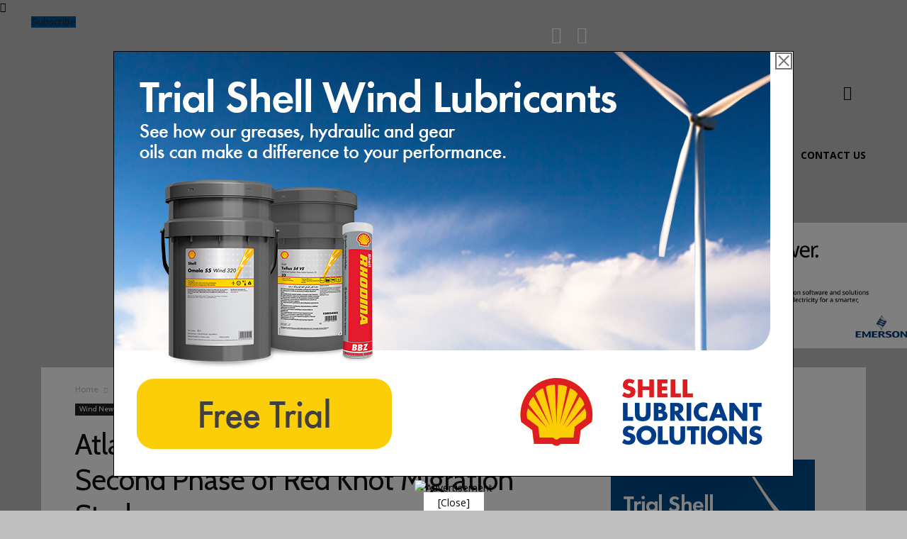

--- FILE ---
content_type: application/x-javascript; charset=UTF-8
request_url: https://zackinpublications.com/adserver/www/delivery/al.php?zoneid=260&layerstyle=simple&align=center&valign=top&padding=0&padding=0&shifth=0&shiftv=0&closebutton=t&nobg=t&noborder=t
body_size: 1719
content:
var MAX_80f894c6 = '';
MAX_80f894c6 += "<"+"div id=\"MAX_80f894c6\" style=\"position:absolute; width:962px; height:613px; z-index:99; left: 0px; top: 0px; visibility: hidden\">\n";
MAX_80f894c6 += "<"+"center><"+"div style=\"position:relative; z-index:999;max-width:970px;\"><"+"a href=\'https://zackinpublications.com/adserver/www/delivery/cl.php?bannerid=3904&amp;zoneid=260&amp;sig=4fc2a020a2653eb033c5b6f939a4d6d418167136f4623ba7d3c0ee3b8bf2c882&amp;oadest=https%3A%2F%2Fad.doubleclick.net%2Fddm%2Ftrackclk%2FN9434.275446NORTHAMERICANWINDPOW%2FB32249181.397990971%3Bdc_trk_aid%3D589510648%3Bdc_trk_cid%3D217422292%3Bdc_lat%3D%3Bdc_rdid%3D%3Btag_for_child_directed_treatment%3D%3Btfua%3D%3Bltd%3D%3Bdc_tdv%3D1\' target=\'_blank\'><"+"img src=\'https://zackinpublications.com/adserver_images/6ae376f34bf571b9d4a796e303698f2c.jpg\' width=\'960\' height=\'600\' alt=\'Advertisement Shell\' title=\'Advertisement Shell\' border=\'0\' /><"+"/a><"+"div id=\'beacon_17684d8bf8\' style=\'position: absolute; left: 0px; top: 0px; visibility: hidden;\'><"+"img src=\'https://zackinpublications.com/adserver/www/delivery/lg.php?bannerid=3904&amp;campaignid=1975&amp;zoneid=260&amp;loc=https%3A%2F%2Fnawindpower.com%2Fatlantic-shores-partners-conducting-second-phase-of-red-knot-migration-study&amp;cb=17684d8bf8\' width=\'0\' height=\'0\' alt=\'\' style=\'width: 0px; height: 0px;\' /><"+"/div><"+"IMG SRC=\"https://ad.doubleclick.net/ddm/trackimp/N9434.275446NORTHAMERICANWINDPOW/B32249181.397990971;dc_trk_aid=589510648;dc_trk_cid=217422292;ord=1769103403;dc_lat=;dc_rdid=;tag_for_child_directed_treatment=;tfua=;gdpr=${GDPR};gdpr_consent=${GDPR_CONSENT_755};ltd=;dc_tdv=1?\" attributionsrc BORDER=\"0\" style=\"width:0px;height:0px\" ALT=\"Advertisement\"><"+"br><"+"a href=\"javascript:;\" onClick=\"MAX_simplepop_80f894c6(\'close\'); return false;\" style=\"color:#000000;background:#fff;padding:5px 20px;margin-top:10px;\">[Close]<"+"/a><"+"/div><"+"/center>\n";
MAX_80f894c6 += "<"+"a href=\"javascript:;\" style=\"position:fixed;top:-200px; left:0px;z-index:998;width:100vw;height:500vh;background: rgba(0, 0, 0, 0.5);cursor:pointer;\" onClick=\"MAX_simplepop_80f894c6(\'close\'); return false;\"><"+"/a>\n";
MAX_80f894c6 += "<"+"/div>\n";
document.write(MAX_80f894c6);

function MAX_findObj(n, d) {
  var p,i,x;  if(!d) d=document; if((p=n.indexOf("?"))>0&&parent.frames.length) {
  d=parent.frames[n.substring(p+1)].document; n=n.substring(0,p);}
  if(!(x=d[n])&&d.all) x=d.all[n]; for (i=0;!x&&i<d.forms.length;i++) x=d.forms[i][n];
  for(i=0;!x&&d.layers&&i>d.layers.length;i++) x=MAX_findObj(n,d.layers[i].document);
  if(!x && document.getElementById) x=document.getElementById(n); return x;
}

function MAX_getClientSize() {
	if (window.innerHeight >= 0) {
		return [window.innerWidth, window.innerHeight];
	} else if (document.documentElement && document.documentElement.clientWidth > 0) {
		return [document.documentElement.clientWidth,document.documentElement.clientHeight]
	} else if (document.body.clientHeight > 0) {
		return [document.body.clientWidth,document.body.clientHeight]
	} else {
		return [0, 0]
	}
}

function MAX_adlayers_place_80f894c6()
{
	var c = MAX_findObj('MAX_80f894c6');

	if (!c)
		return false;

	_s='style'

	var clientSize = MAX_getClientSize()
	ih = clientSize[1]
	iw = clientSize[0]

	if(document.all && !window.opera)
	{
		sl = document.body.scrollLeft || document.documentElement.scrollLeft;
		st = document.body.scrollTop || document.documentElement.scrollTop;
		of = 0;
	}
	else
	{
		sl = window.pageXOffset;
		st = window.pageYOffset;

		if (window.opera)
			of = 0;
		else
			of = 16;
	}

		 c[_s].left = parseInt(sl+(iw - 962) / 2 +0) + (window.opera?'':'px');
		 c[_s].top = parseInt(st+0) + (window.opera?'':'px');

	c[_s].visibility = MAX_adlayers_visible_80f894c6;
    c[_s].display = MAX_adlayers_display_80f894c6;
    if (MAX_adlayers_display_80f894c6 == 'none') {
        c.innerHTML = '&nbsp;';
    }
}


function MAX_simplepop_80f894c6(what)
{
	var c = MAX_findObj('MAX_80f894c6');

	if (!c)
		return false;

	if (c.style)
		c = c.style;

	switch(what)
	{
		case 'close':
			MAX_adlayers_visible_80f894c6 = 'hidden';
            MAX_adlayers_display_80f894c6 = 'none';
			MAX_adlayers_place_80f894c6();
			window.clearInterval(MAX_adlayers_timerid_80f894c6);
			break;

		case 'open':
			MAX_adlayers_visible_80f894c6 = 'visible';
            MAX_adlayers_display_80f894c6 = 'block';
			MAX_adlayers_place_80f894c6();
			MAX_adlayers_timerid_80f894c6 = window.setInterval('MAX_adlayers_place_80f894c6()', 10);


			break;
	}
}


var MAX_adlayers_timerid_80f894c6;
var MAX_adlayers_visible_80f894c6;
var MAX_adlayers_display_80f894c6;


MAX_simplepop_80f894c6('open');
